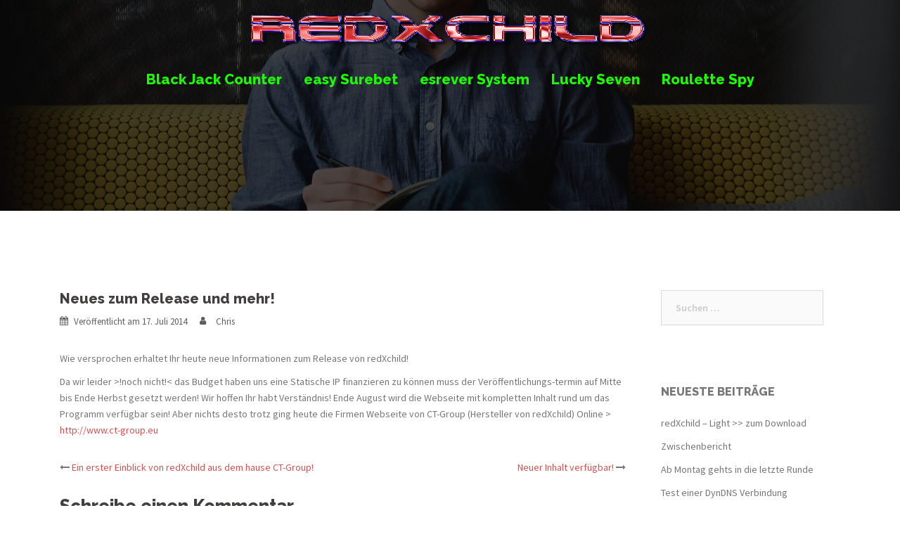

--- FILE ---
content_type: text/html; charset=UTF-8
request_url: http://www.redxchild.com/2014/07/17/neues-zum-release-und-mehr/
body_size: 6620
content:
<!DOCTYPE html>
<html lang="de">
<head>
<meta charset="UTF-8">
<meta name="viewport" content="width=device-width, initial-scale=1">
<link rel="profile" href="http://gmpg.org/xfn/11">
<link rel="pingback" href="http://www.redxchild.com/xmlrpc.php">
	
<title>Neues zum Release und mehr! &#8211; redXchild</title>
<link rel='dns-prefetch' href='//fonts.googleapis.com' />
<link rel='dns-prefetch' href='//s.w.org' />
<link rel="alternate" type="application/rss+xml" title="redXchild &raquo; Feed" href="http://www.redxchild.com/feed/" />
<link rel="alternate" type="application/rss+xml" title="redXchild &raquo; Kommentar-Feed" href="http://www.redxchild.com/comments/feed/" />
<link rel="alternate" type="application/rss+xml" title="redXchild &raquo; Neues zum Release und mehr! Kommentar-Feed" href="http://www.redxchild.com/2014/07/17/neues-zum-release-und-mehr/feed/" />
		<script type="text/javascript">
			window._wpemojiSettings = {"baseUrl":"https:\/\/s.w.org\/images\/core\/emoji\/11\/72x72\/","ext":".png","svgUrl":"https:\/\/s.w.org\/images\/core\/emoji\/11\/svg\/","svgExt":".svg","source":{"concatemoji":"http:\/\/www.redxchild.com\/wp-includes\/js\/wp-emoji-release.min.js?ver=4.9.26"}};
			!function(e,a,t){var n,r,o,i=a.createElement("canvas"),p=i.getContext&&i.getContext("2d");function s(e,t){var a=String.fromCharCode;p.clearRect(0,0,i.width,i.height),p.fillText(a.apply(this,e),0,0);e=i.toDataURL();return p.clearRect(0,0,i.width,i.height),p.fillText(a.apply(this,t),0,0),e===i.toDataURL()}function c(e){var t=a.createElement("script");t.src=e,t.defer=t.type="text/javascript",a.getElementsByTagName("head")[0].appendChild(t)}for(o=Array("flag","emoji"),t.supports={everything:!0,everythingExceptFlag:!0},r=0;r<o.length;r++)t.supports[o[r]]=function(e){if(!p||!p.fillText)return!1;switch(p.textBaseline="top",p.font="600 32px Arial",e){case"flag":return s([55356,56826,55356,56819],[55356,56826,8203,55356,56819])?!1:!s([55356,57332,56128,56423,56128,56418,56128,56421,56128,56430,56128,56423,56128,56447],[55356,57332,8203,56128,56423,8203,56128,56418,8203,56128,56421,8203,56128,56430,8203,56128,56423,8203,56128,56447]);case"emoji":return!s([55358,56760,9792,65039],[55358,56760,8203,9792,65039])}return!1}(o[r]),t.supports.everything=t.supports.everything&&t.supports[o[r]],"flag"!==o[r]&&(t.supports.everythingExceptFlag=t.supports.everythingExceptFlag&&t.supports[o[r]]);t.supports.everythingExceptFlag=t.supports.everythingExceptFlag&&!t.supports.flag,t.DOMReady=!1,t.readyCallback=function(){t.DOMReady=!0},t.supports.everything||(n=function(){t.readyCallback()},a.addEventListener?(a.addEventListener("DOMContentLoaded",n,!1),e.addEventListener("load",n,!1)):(e.attachEvent("onload",n),a.attachEvent("onreadystatechange",function(){"complete"===a.readyState&&t.readyCallback()})),(n=t.source||{}).concatemoji?c(n.concatemoji):n.wpemoji&&n.twemoji&&(c(n.twemoji),c(n.wpemoji)))}(window,document,window._wpemojiSettings);
		</script>
		<style type="text/css">
img.wp-smiley,
img.emoji {
	display: inline !important;
	border: none !important;
	box-shadow: none !important;
	height: 1em !important;
	width: 1em !important;
	margin: 0 .07em !important;
	vertical-align: -0.1em !important;
	background: none !important;
	padding: 0 !important;
}
</style>
<link rel='stylesheet' id='sydney-bootstrap-css'  href='http://www.redxchild.com/wp-content/themes/sydney/css/bootstrap/bootstrap.min.css?ver=1' type='text/css' media='all' />
<link rel='stylesheet' id='sydney-body-fonts-css'  href='//fonts.googleapis.com/css?family=Source+Sans+Pro%3A400%2C400italic%2C600&#038;ver=4.9.26' type='text/css' media='all' />
<link rel='stylesheet' id='sydney-headings-fonts-css'  href='//fonts.googleapis.com/css?family=Raleway%3A800%2C800%2C800&#038;ver=4.9.26' type='text/css' media='all' />
<link rel='stylesheet' id='sydney-style-css'  href='http://www.redxchild.com/wp-content/themes/sydney/style.css?ver=4.9.26' type='text/css' media='all' />
<style id='sydney-style-inline-css' type='text/css'>
.site-title { font-size:32px; }
.site-description { font-size:15px; }
#mainnav ul li a { font-size:20px; }
h1 { font-size:52px; }
h2 { font-size:42px; }
h3 { font-size:32px; }
h4 { font-size:25px; }
h5 { font-size:20px; }
h6 { font-size:18px; }
body { font-size:14px; }
.header-image { background-size:cover;}
.header-image { height:300px; }
.header-wrap .col-md-4, .header-wrap .col-md-8 { width: 100%; text-align: center;}
#mainnav { float: none;}
#mainnav li { float: none; display: inline-block;}
#mainnav ul ul li { display: block; text-align: left; float:left;}
.site-logo, .header-wrap .col-md-4 { margin-bottom: 15px; }
.btn-menu { margin: 0 auto; float: none; }
.header-wrap .container > .row { display: block; }
.site-header.float-header { background-color:rgba(0,0,0,0.9);}
@media only screen and (max-width: 1024px) { .site-header { background-color:#000000;}}
.site-title a, .site-title a:hover { color:#000000}
.site-description { color:#000000}
#mainnav ul li a, #mainnav ul li::before { color:#1df900}
#mainnav .sub-menu li a { color:#ffffff}
#mainnav .sub-menu li a { background:#1c1c1c}
.text-slider .maintitle, .text-slider .subtitle { color:#eded00}
body { color:#767676}
#secondary { background-color:#ffffff}
#secondary, #secondary a, #secondary .widget-title { color:#767676}
.footer-widgets { background-color:#252525}
.site-footer { background-color:#1c1c1c}
.site-footer,.site-footer a { color:#666666}
.overlay { background-color:#000000}
.page-wrap { padding-top:83px;}
.page-wrap { padding-bottom:100px;}

</style>
<link rel='stylesheet' id='sydney-font-awesome-css'  href='http://www.redxchild.com/wp-content/themes/sydney/fonts/font-awesome.min.css?ver=4.9.26' type='text/css' media='all' />
<!--[if lte IE 9]>
<link rel='stylesheet' id='sydney-ie9-css'  href='http://www.redxchild.com/wp-content/themes/sydney/css/ie9.css?ver=4.9.26' type='text/css' media='all' />
<![endif]-->
<script type='text/javascript' src='http://www.redxchild.com/wp-includes/js/jquery/jquery.js?ver=1.12.4'></script>
<script type='text/javascript' src='http://www.redxchild.com/wp-includes/js/jquery/jquery-migrate.min.js?ver=1.4.1'></script>
<link rel='https://api.w.org/' href='http://www.redxchild.com/wp-json/' />
<link rel="EditURI" type="application/rsd+xml" title="RSD" href="http://www.redxchild.com/xmlrpc.php?rsd" />
<link rel="wlwmanifest" type="application/wlwmanifest+xml" href="http://www.redxchild.com/wp-includes/wlwmanifest.xml" /> 
<link rel='prev' title='Ein erster Einblick von redXchild aus dem hause CT-Group!' href='http://www.redxchild.com/2014/06/13/ein-erster-einblick-von-redxchild-aus-dem-hause-ct-group/' />
<link rel='next' title='Neuer Inhalt verfügbar!' href='http://www.redxchild.com/2014/08/30/neuer-inhalt-verfuegbar/' />
<meta name="generator" content="WordPress 4.9.26" />
<link rel="canonical" href="http://www.redxchild.com/2014/07/17/neues-zum-release-und-mehr/" />
<link rel='shortlink' href='http://www.redxchild.com/?p=35' />
<link rel="alternate" type="application/json+oembed" href="http://www.redxchild.com/wp-json/oembed/1.0/embed?url=http%3A%2F%2Fwww.redxchild.com%2F2014%2F07%2F17%2Fneues-zum-release-und-mehr%2F" />
<link rel="alternate" type="text/xml+oembed" href="http://www.redxchild.com/wp-json/oembed/1.0/embed?url=http%3A%2F%2Fwww.redxchild.com%2F2014%2F07%2F17%2Fneues-zum-release-und-mehr%2F&#038;format=xml" />
		<style type="text/css">.recentcomments a{display:inline !important;padding:0 !important;margin:0 !important;}</style>
			<style type="text/css">
		.header-image {
			background-image: url(http://www.redxchild.com/wp-content/themes/sydney/images/header.jpg);
			display: block;
		}
		@media only screen and (max-width: 1024px) {
			.header-inner {
				display: block;
			}
			.header-image {
				background-image: none;
				height: auto !important;
			}		
		}
	</style>
	</head>

<body class="post-template-default single single-post postid-35 single-format-standard">

	<div class="preloader">
	    <div class="spinner">
	        <div class="pre-bounce1"></div>
	        <div class="pre-bounce2"></div>
	    </div>
	</div>
	
<div id="page" class="hfeed site">
	<a class="skip-link screen-reader-text" href="#content">Springe zum Inhalt</a>

	
	<header id="masthead" class="site-header" role="banner">
		<div class="header-wrap">
            <div class="container">
                <div class="row">
				<div class="col-md-4 col-sm-8 col-xs-12">
		        					<a href="http://www.redxchild.com/" title="redXchild"><img class="site-logo" src="http://www.redxchild.com/wp-content/uploads/2016/10/logo.png" alt="redXchild" /></a>
		        				</div>
				<div class="col-md-8 col-sm-4 col-xs-12">
					<div class="btn-menu"></div>
					<nav id="mainnav" class="mainnav" role="navigation">
						<div class="menu-menue-container"><ul id="menu-menue" class="menu"><li id="menu-item-70" class="menu-item menu-item-type-post_type menu-item-object-page menu-item-has-children menu-item-70"><a href="http://www.redxchild.com/black-jack-counter/">Black Jack Counter</a>
<ul class="sub-menu">
	<li id="menu-item-120" class="menu-item menu-item-type-post_type menu-item-object-page menu-item-120"><a href="http://www.redxchild.com/black-jack-counter/">Beschreibung</a></li>
	<li id="menu-item-161" class="menu-item menu-item-type-post_type menu-item-object-page menu-item-161"><a href="http://www.redxchild.com/black-jack-counter-systeme/">Systeme</a></li>
	<li id="menu-item-87" class="menu-item menu-item-type-post_type menu-item-object-page menu-item-has-children menu-item-87"><a href="http://www.redxchild.com/black-jack-counter-account-typen/">Account Typen</a>
	<ul class="sub-menu">
		<li id="menu-item-234" class="menu-item menu-item-type-post_type menu-item-object-page menu-item-234"><a href="http://www.redxchild.com/black-jack-counter-account-typen-normal-account/">Normal Account</a></li>
	</ul>
</li>
	<li id="menu-item-82" class="menu-item menu-item-type-custom menu-item-object-custom menu-item-82"><a href="http://app.redxchild.com/hilfe-black-jack-counter">Hilfe</a></li>
</ul>
</li>
<li id="menu-item-69" class="menu-item menu-item-type-post_type menu-item-object-page menu-item-has-children menu-item-69"><a href="http://www.redxchild.com/easy-surebet/">easy Surebet</a>
<ul class="sub-menu">
	<li id="menu-item-110" class="menu-item menu-item-type-post_type menu-item-object-page menu-item-110"><a href="http://www.redxchild.com/was-sind-surebets/">Was sind Surebets?</a></li>
	<li id="menu-item-109" class="menu-item menu-item-type-post_type menu-item-object-page menu-item-109"><a href="http://www.redxchild.com/was-sind-profitbets/">Was sind Profitbets?</a></li>
	<li id="menu-item-96" class="menu-item menu-item-type-post_type menu-item-object-page menu-item-96"><a href="http://www.redxchild.com/easy-surebet/">Beschreibung</a></li>
	<li id="menu-item-115" class="menu-item menu-item-type-post_type menu-item-object-page menu-item-has-children menu-item-115"><a href="http://www.redxchild.com/easy-surebet-account-typen/">Account Typen</a>
	<ul class="sub-menu">
		<li id="menu-item-233" class="menu-item menu-item-type-post_type menu-item-object-page menu-item-233"><a href="http://www.redxchild.com/easy-surebet-account-typen-free-account/">Free Account</a></li>
		<li id="menu-item-232" class="menu-item menu-item-type-post_type menu-item-object-page menu-item-232"><a href="http://www.redxchild.com/easy-surebet-account-typen-s-account/">S Account</a></li>
		<li id="menu-item-231" class="menu-item menu-item-type-post_type menu-item-object-page menu-item-231"><a href="http://www.redxchild.com/easy-surebet-account-typen-m-account/">M Account</a></li>
		<li id="menu-item-230" class="menu-item menu-item-type-post_type menu-item-object-page menu-item-230"><a href="http://www.redxchild.com/easy-surebet-account-typen-l-account/">L Account</a></li>
	</ul>
</li>
	<li id="menu-item-116" class="menu-item menu-item-type-custom menu-item-object-custom menu-item-116"><a href="http://app.redxchild.com/hilfe-easy-surebet">Hilfe</a></li>
</ul>
</li>
<li id="menu-item-71" class="menu-item menu-item-type-post_type menu-item-object-page menu-item-has-children menu-item-71"><a href="http://www.redxchild.com/esrever-system/">esrever System</a>
<ul class="sub-menu">
	<li id="menu-item-117" class="menu-item menu-item-type-post_type menu-item-object-page menu-item-117"><a href="http://www.redxchild.com/esrever-system/">Beschreibung</a></li>
	<li id="menu-item-126" class="menu-item menu-item-type-custom menu-item-object-custom menu-item-has-children menu-item-126"><a>Account Typen für</a>
	<ul class="sub-menu">
		<li id="menu-item-128" class="menu-item menu-item-type-post_type menu-item-object-page menu-item-128"><a href="http://www.redxchild.com/6-aus-49-account-typen/">6 aus 49</a></li>
		<li id="menu-item-131" class="menu-item menu-item-type-post_type menu-item-object-page menu-item-131"><a href="http://www.redxchild.com/euro-jackpot-account-typen/">Euro Jackpot</a></li>
		<li id="menu-item-134" class="menu-item menu-item-type-post_type menu-item-object-page menu-item-134"><a href="http://www.redxchild.com/euro-milliones-account-typen/">Euro Milliones</a></li>
		<li id="menu-item-137" class="menu-item menu-item-type-post_type menu-item-object-page menu-item-137"><a href="http://www.redxchild.com/mega-milliones-account-typen/">Mega Milliones</a></li>
		<li id="menu-item-140" class="menu-item menu-item-type-post_type menu-item-object-page menu-item-140"><a href="http://www.redxchild.com/powerball-account-typen/">Powerball</a></li>
	</ul>
</li>
	<li id="menu-item-123" class="menu-item menu-item-type-custom menu-item-object-custom menu-item-has-children menu-item-123"><a href="http://app.redxchild.com/hilfe-uebersicht">Hilfe</a>
	<ul class="sub-menu">
		<li id="menu-item-168" class="menu-item menu-item-type-custom menu-item-object-custom menu-item-168"><a href="http://app.redxchild.com/hilfe-6-aus-49/">6 aus 49</a></li>
		<li id="menu-item-169" class="menu-item menu-item-type-custom menu-item-object-custom menu-item-169"><a href="http://app.redxchild.com/hilfe-euro-jackpot">Euro Jackpot</a></li>
		<li id="menu-item-170" class="menu-item menu-item-type-custom menu-item-object-custom menu-item-170"><a href="http://app.redxchild.com/hilfe-euro-milliones">Euro Milliones</a></li>
		<li id="menu-item-171" class="menu-item menu-item-type-custom menu-item-object-custom menu-item-171"><a href="http://app.redxchild.com/hilfe-mega-milliones">Mega Milliones</a></li>
		<li id="menu-item-172" class="menu-item menu-item-type-custom menu-item-object-custom menu-item-172"><a href="http://app.redxchild.com/hilfe-powerball">Powerball</a></li>
	</ul>
</li>
	<li id="menu-item-287" class="menu-item menu-item-type-post_type menu-item-object-page menu-item-287"><a href="http://www.redxchild.com/download/">Download</a></li>
</ul>
</li>
<li id="menu-item-67" class="menu-item menu-item-type-post_type menu-item-object-page menu-item-has-children menu-item-67"><a href="http://www.redxchild.com/lucky-seven/">Lucky Seven</a>
<ul class="sub-menu">
	<li id="menu-item-118" class="menu-item menu-item-type-post_type menu-item-object-page menu-item-118"><a href="http://www.redxchild.com/lucky-seven/">Beschreibung</a></li>
	<li id="menu-item-146" class="menu-item menu-item-type-post_type menu-item-object-page menu-item-146"><a href="http://www.redxchild.com/lucky-seven-account-typen/">Account Typen</a></li>
	<li id="menu-item-124" class="menu-item menu-item-type-custom menu-item-object-custom menu-item-124"><a href="http://app.redxchild.com/hilfe-lucky-seven">Hilfe</a></li>
</ul>
</li>
<li id="menu-item-68" class="menu-item menu-item-type-post_type menu-item-object-page menu-item-has-children menu-item-68"><a href="http://www.redxchild.com/roulette-spy/">Roulette Spy</a>
<ul class="sub-menu">
	<li id="menu-item-119" class="menu-item menu-item-type-post_type menu-item-object-page menu-item-119"><a href="http://www.redxchild.com/roulette-spy/">Beschreibung</a></li>
	<li id="menu-item-143" class="menu-item menu-item-type-post_type menu-item-object-page menu-item-has-children menu-item-143"><a href="http://www.redxchild.com/roulette-spy-account-typen/">Account Typen</a>
	<ul class="sub-menu">
		<li id="menu-item-267" class="menu-item menu-item-type-post_type menu-item-object-page menu-item-267"><a href="http://www.redxchild.com/roulette-spy-account-typen-starter-account/">Starter Account</a></li>
		<li id="menu-item-270" class="menu-item menu-item-type-post_type menu-item-object-page menu-item-270"><a href="http://www.redxchild.com/roulette-spy-account-typen-premium-account/">Premium Account</a></li>
	</ul>
</li>
	<li id="menu-item-125" class="menu-item menu-item-type-custom menu-item-object-custom menu-item-125"><a href="http://app.redxchild.com/hilfe-roulette-spy">Hilfe</a></li>
</ul>
</li>
</ul></div>					</nav><!-- #site-navigation -->
				</div>
				</div>
			</div>
		</div>
	</header><!-- #masthead -->

	
	<div class="sydney-hero-area">
				<div class="header-image">
			<div class="overlay"></div>			<img class="header-inner" src="http://www.redxchild.com/wp-content/themes/sydney/images/header.jpg" width="1920" alt="redXchild" title="redXchild">
		</div>
		
			</div>

	
	<div id="content" class="page-wrap">
		<div class="container content-wrapper">
			<div class="row">	
	
	
	<div id="primary" class="content-area col-md-9 ">
		<main id="main" class="post-wrap" role="main">

		
			
<article id="post-35" class="post-35 post type-post status-publish format-standard hentry category-news">

	
	
	<header class="entry-header">
		<h1 class="title-post entry-title">Neues zum Release und mehr!</h1>
				<div class="meta-post">
			<span class="posted-on">Veröffentlicht am <a href="http://www.redxchild.com/2014/07/17/neues-zum-release-und-mehr/" rel="bookmark"><time class="entry-date published" datetime="2014-07-17T14:35:33+00:00">17. Juli 2014</time><time class="updated" datetime="2016-10-24T11:48:04+00:00">24. Oktober 2016</time></a></span><span class="byline"> <span class="author vcard"><a class="url fn n" href="http://www.redxchild.com/author/redx_admin_chris/">Chris</a></span></span>		</div><!-- .entry-meta -->
			</header><!-- .entry-header -->

	<div class="entry-content">
		<p>Wie versprochen erhaltet Ihr heute neue Informationen zum Release von redXchild!</p>
<p>Da wir leider &gt;!noch nicht!&lt; das Budget haben uns eine Statische IP finanzieren zu können muss der Veröffentlichungs-termin auf Mitte bis Ende Herbst gesetzt werden! Wir hoffen Ihr habt Verständnis! Ende August wird die Webseite mit kompletten Inhalt rund um das Programm verfügbar sein! Aber nichts desto trotz ging heute die Firmen Webseite von CT-Group (Hersteller von redXchild) Online &gt; <a href="http://www.ct-group.eu">http://www.ct-group.eu</a></p>
			</div><!-- .entry-content -->

	<footer class="entry-footer">
			</footer><!-- .entry-footer -->

	
</article><!-- #post-## -->

				<nav class="navigation post-navigation" role="navigation">
		<h2 class="screen-reader-text">Beitrags-Navigation</h2>
		<div class="nav-links clearfix">
			<div class="nav-previous"><i class="fa fa-long-arrow-left"></i> <a href="http://www.redxchild.com/2014/06/13/ein-erster-einblick-von-redxchild-aus-dem-hause-ct-group/" rel="prev">Ein erster Einblick von redXchild aus dem hause CT-Group!</a></div><div class="nav-next"><a href="http://www.redxchild.com/2014/08/30/neuer-inhalt-verfuegbar/" rel="next">Neuer Inhalt verfügbar!</a> <i class="fa fa-long-arrow-right"></i></div>		</div><!-- .nav-links -->
	</nav><!-- .navigation -->
	
			
<div id="comments" class="comments-area">

	
	
	
		<div id="respond" class="comment-respond">
		<h3 id="reply-title" class="comment-reply-title">Schreibe einen Kommentar <small><a rel="nofollow" id="cancel-comment-reply-link" href="/2014/07/17/neues-zum-release-und-mehr/#respond" style="display:none;">Antworten abbrechen</a></small></h3>			<form action="http://www.redxchild.com/wp-comments-post.php" method="post" id="commentform" class="comment-form" novalidate>
				<p class="comment-notes"><span id="email-notes">Deine E-Mail-Adresse wird nicht veröffentlicht.</span> Erforderliche Felder sind mit <span class="required">*</span> markiert</p><p class="comment-form-comment"><label for="comment">Kommentar</label> <textarea id="comment" name="comment" cols="45" rows="8" maxlength="65525" required="required"></textarea></p><p class="comment-form-author"><label for="author">Name <span class="required">*</span></label> <input id="author" name="author" type="text" value="" size="30" maxlength="245" required='required' /></p>
<p class="comment-form-email"><label for="email">E-Mail <span class="required">*</span></label> <input id="email" name="email" type="email" value="" size="30" maxlength="100" aria-describedby="email-notes" required='required' /></p>
<p class="comment-form-url"><label for="url">Website</label> <input id="url" name="url" type="url" value="" size="30" maxlength="200" /></p>
<p class="comment-form-captcha">
		<label><b>Captcha </b></label>
		<span class="required">*</span>
		<div style="clear:both;"></div>
		<img alt="code" src="http://www.redxchild.com/wp-content/plugins/captcha-code-authentication/captcha_code_file.php?rand=227208477" />
		<div style="clear:both;"></div>
		<label>Geben Sie den obigen Text ein:</label>
		<input id="captcha_code" name="captcha_code" size="15" type="text" />
		<div style="clear:both;"></div>
		</p><p class="form-submit"><input name="submit" type="submit" id="submit" class="submit" value="Kommentar abschicken" /> <input type='hidden' name='comment_post_ID' value='35' id='comment_post_ID' />
<input type='hidden' name='comment_parent' id='comment_parent' value='0' />
</p>			</form>
			</div><!-- #respond -->
	
</div><!-- #comments -->

		
		</main><!-- #main -->
	</div><!-- #primary -->

	

<div id="secondary" class="widget-area col-md-3" role="complementary">
	<aside id="search-2" class="widget widget_search"><form role="search" method="get" class="search-form" action="http://www.redxchild.com/">
				<label>
					<span class="screen-reader-text">Suche nach:</span>
					<input type="search" class="search-field" placeholder="Suchen …" value="" name="s" />
				</label>
				<input type="submit" class="search-submit" value="Suchen" />
			</form></aside>		<aside id="recent-posts-2" class="widget widget_recent_entries">		<h3 class="widget-title">Neueste Beiträge</h3>		<ul>
											<li>
					<a href="http://www.redxchild.com/2015/11/23/redxchild-light-zum-download/">redXchild &#8211; Light >> zum Download</a>
									</li>
											<li>
					<a href="http://www.redxchild.com/2015/09/13/zwischenbericht/">Zwischenbericht</a>
									</li>
											<li>
					<a href="http://www.redxchild.com/2015/02/13/ab-montag-gehts-in-die-letzte-runde/">Ab Montag gehts in die letzte Runde</a>
									</li>
											<li>
					<a href="http://www.redxchild.com/2015/01/12/test-einer-dyndns-verbindung/">Test einer DynDNS Verbindung</a>
									</li>
											<li>
					<a href="http://www.redxchild.com/2014/11/20/lebenszeichen/">Lebenszeichen</a>
									</li>
					</ul>
		</aside><aside id="recent-comments-2" class="widget widget_recent_comments"><h3 class="widget-title">Neueste Kommentare</h3><ul id="recentcomments"></ul></aside><aside id="archives-2" class="widget widget_archive"><h3 class="widget-title">Archive</h3>		<ul>
			<li><a href='http://www.redxchild.com/2015/11/'>November 2015</a></li>
	<li><a href='http://www.redxchild.com/2015/09/'>September 2015</a></li>
	<li><a href='http://www.redxchild.com/2015/02/'>Februar 2015</a></li>
	<li><a href='http://www.redxchild.com/2015/01/'>Januar 2015</a></li>
	<li><a href='http://www.redxchild.com/2014/11/'>November 2014</a></li>
	<li><a href='http://www.redxchild.com/2014/08/'>August 2014</a></li>
	<li><a href='http://www.redxchild.com/2014/07/'>Juli 2014</a></li>
	<li><a href='http://www.redxchild.com/2014/06/'>Juni 2014</a></li>
	<li><a href='http://www.redxchild.com/2013/07/'>Juli 2013</a></li>
	<li><a href='http://www.redxchild.com/2013/05/'>Mai 2013</a></li>
	<li><a href='http://www.redxchild.com/2012/12/'>Dezember 2012</a></li>
		</ul>
		</aside><aside id="categories-2" class="widget widget_categories"><h3 class="widget-title">Kategorien</h3>		<ul>
	<li class="cat-item cat-item-1"><a href="http://www.redxchild.com/category/news/" >News</a>
</li>
		</ul>
</aside><aside id="meta-2" class="widget widget_meta"><h3 class="widget-title">Meta</h3>			<ul>
						<li><a href="http://www.redxchild.com/wp-login.php">Anmelden</a></li>
			<li><a href="http://www.redxchild.com/feed/">Beitrags-Feed (<abbr title="Really Simple Syndication">RSS</abbr>)</a></li>
			<li><a href="http://www.redxchild.com/comments/feed/">Kommentare als <abbr title="Really Simple Syndication">RSS</abbr></a></li>
			<li><a href="https://de.wordpress.org/" title="Powered by WordPress, state-of-the-art semantic personal publishing platform.">WordPress.org</a></li>			</ul>
			</aside></div><!-- #secondary -->
			</div>
		</div>
	</div><!-- #content -->

	
	
    <a class="go-top"><i class="fa fa-angle-up"></i></a>
		
	<footer id="colophon" class="site-footer" role="contentinfo">
		<div class="site-info container">
			<a href="http://www.ct-group.eu/">©2025 - Powered by CT-Group</a>
		</div><!-- .site-info -->
	</footer><!-- #colophon -->

	
</div><!-- #page -->

<script type='text/javascript' src='http://www.redxchild.com/wp-content/themes/sydney/js/scripts.js?ver=4.9.26'></script>
<script type='text/javascript' src='http://www.redxchild.com/wp-content/themes/sydney/js/main.min.js?ver=20170127'></script>
<script type='text/javascript' src='http://www.redxchild.com/wp-content/themes/sydney/js/skip-link-focus-fix.js?ver=20130115'></script>
<script type='text/javascript' src='http://www.redxchild.com/wp-includes/js/comment-reply.min.js?ver=4.9.26'></script>
<script type='text/javascript' src='http://www.redxchild.com/wp-includes/js/wp-embed.min.js?ver=4.9.26'></script>

</body>
</html>
